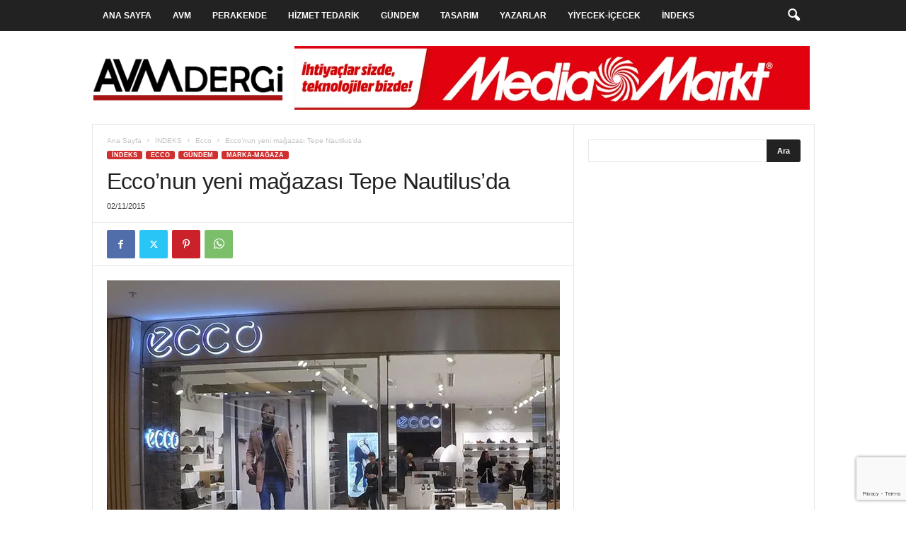

--- FILE ---
content_type: text/html; charset=UTF-8
request_url: https://www.avmdergi.com/wp-admin/admin-ajax.php?td_theme_name=Newsmag&v=5.4.2
body_size: -197
content:
{"3257":1900}

--- FILE ---
content_type: text/html; charset=utf-8
request_url: https://www.google.com/recaptcha/api2/anchor?ar=1&k=6Lev9V8hAAAAAGUbZat7tO60MJs-6H7z9mkFCAAj&co=aHR0cHM6Ly93d3cuYXZtZGVyZ2kuY29tOjQ0Mw..&hl=en&v=PoyoqOPhxBO7pBk68S4YbpHZ&size=invisible&anchor-ms=20000&execute-ms=30000&cb=s3rny4n5irsb
body_size: 48530
content:
<!DOCTYPE HTML><html dir="ltr" lang="en"><head><meta http-equiv="Content-Type" content="text/html; charset=UTF-8">
<meta http-equiv="X-UA-Compatible" content="IE=edge">
<title>reCAPTCHA</title>
<style type="text/css">
/* cyrillic-ext */
@font-face {
  font-family: 'Roboto';
  font-style: normal;
  font-weight: 400;
  font-stretch: 100%;
  src: url(//fonts.gstatic.com/s/roboto/v48/KFO7CnqEu92Fr1ME7kSn66aGLdTylUAMa3GUBHMdazTgWw.woff2) format('woff2');
  unicode-range: U+0460-052F, U+1C80-1C8A, U+20B4, U+2DE0-2DFF, U+A640-A69F, U+FE2E-FE2F;
}
/* cyrillic */
@font-face {
  font-family: 'Roboto';
  font-style: normal;
  font-weight: 400;
  font-stretch: 100%;
  src: url(//fonts.gstatic.com/s/roboto/v48/KFO7CnqEu92Fr1ME7kSn66aGLdTylUAMa3iUBHMdazTgWw.woff2) format('woff2');
  unicode-range: U+0301, U+0400-045F, U+0490-0491, U+04B0-04B1, U+2116;
}
/* greek-ext */
@font-face {
  font-family: 'Roboto';
  font-style: normal;
  font-weight: 400;
  font-stretch: 100%;
  src: url(//fonts.gstatic.com/s/roboto/v48/KFO7CnqEu92Fr1ME7kSn66aGLdTylUAMa3CUBHMdazTgWw.woff2) format('woff2');
  unicode-range: U+1F00-1FFF;
}
/* greek */
@font-face {
  font-family: 'Roboto';
  font-style: normal;
  font-weight: 400;
  font-stretch: 100%;
  src: url(//fonts.gstatic.com/s/roboto/v48/KFO7CnqEu92Fr1ME7kSn66aGLdTylUAMa3-UBHMdazTgWw.woff2) format('woff2');
  unicode-range: U+0370-0377, U+037A-037F, U+0384-038A, U+038C, U+038E-03A1, U+03A3-03FF;
}
/* math */
@font-face {
  font-family: 'Roboto';
  font-style: normal;
  font-weight: 400;
  font-stretch: 100%;
  src: url(//fonts.gstatic.com/s/roboto/v48/KFO7CnqEu92Fr1ME7kSn66aGLdTylUAMawCUBHMdazTgWw.woff2) format('woff2');
  unicode-range: U+0302-0303, U+0305, U+0307-0308, U+0310, U+0312, U+0315, U+031A, U+0326-0327, U+032C, U+032F-0330, U+0332-0333, U+0338, U+033A, U+0346, U+034D, U+0391-03A1, U+03A3-03A9, U+03B1-03C9, U+03D1, U+03D5-03D6, U+03F0-03F1, U+03F4-03F5, U+2016-2017, U+2034-2038, U+203C, U+2040, U+2043, U+2047, U+2050, U+2057, U+205F, U+2070-2071, U+2074-208E, U+2090-209C, U+20D0-20DC, U+20E1, U+20E5-20EF, U+2100-2112, U+2114-2115, U+2117-2121, U+2123-214F, U+2190, U+2192, U+2194-21AE, U+21B0-21E5, U+21F1-21F2, U+21F4-2211, U+2213-2214, U+2216-22FF, U+2308-230B, U+2310, U+2319, U+231C-2321, U+2336-237A, U+237C, U+2395, U+239B-23B7, U+23D0, U+23DC-23E1, U+2474-2475, U+25AF, U+25B3, U+25B7, U+25BD, U+25C1, U+25CA, U+25CC, U+25FB, U+266D-266F, U+27C0-27FF, U+2900-2AFF, U+2B0E-2B11, U+2B30-2B4C, U+2BFE, U+3030, U+FF5B, U+FF5D, U+1D400-1D7FF, U+1EE00-1EEFF;
}
/* symbols */
@font-face {
  font-family: 'Roboto';
  font-style: normal;
  font-weight: 400;
  font-stretch: 100%;
  src: url(//fonts.gstatic.com/s/roboto/v48/KFO7CnqEu92Fr1ME7kSn66aGLdTylUAMaxKUBHMdazTgWw.woff2) format('woff2');
  unicode-range: U+0001-000C, U+000E-001F, U+007F-009F, U+20DD-20E0, U+20E2-20E4, U+2150-218F, U+2190, U+2192, U+2194-2199, U+21AF, U+21E6-21F0, U+21F3, U+2218-2219, U+2299, U+22C4-22C6, U+2300-243F, U+2440-244A, U+2460-24FF, U+25A0-27BF, U+2800-28FF, U+2921-2922, U+2981, U+29BF, U+29EB, U+2B00-2BFF, U+4DC0-4DFF, U+FFF9-FFFB, U+10140-1018E, U+10190-1019C, U+101A0, U+101D0-101FD, U+102E0-102FB, U+10E60-10E7E, U+1D2C0-1D2D3, U+1D2E0-1D37F, U+1F000-1F0FF, U+1F100-1F1AD, U+1F1E6-1F1FF, U+1F30D-1F30F, U+1F315, U+1F31C, U+1F31E, U+1F320-1F32C, U+1F336, U+1F378, U+1F37D, U+1F382, U+1F393-1F39F, U+1F3A7-1F3A8, U+1F3AC-1F3AF, U+1F3C2, U+1F3C4-1F3C6, U+1F3CA-1F3CE, U+1F3D4-1F3E0, U+1F3ED, U+1F3F1-1F3F3, U+1F3F5-1F3F7, U+1F408, U+1F415, U+1F41F, U+1F426, U+1F43F, U+1F441-1F442, U+1F444, U+1F446-1F449, U+1F44C-1F44E, U+1F453, U+1F46A, U+1F47D, U+1F4A3, U+1F4B0, U+1F4B3, U+1F4B9, U+1F4BB, U+1F4BF, U+1F4C8-1F4CB, U+1F4D6, U+1F4DA, U+1F4DF, U+1F4E3-1F4E6, U+1F4EA-1F4ED, U+1F4F7, U+1F4F9-1F4FB, U+1F4FD-1F4FE, U+1F503, U+1F507-1F50B, U+1F50D, U+1F512-1F513, U+1F53E-1F54A, U+1F54F-1F5FA, U+1F610, U+1F650-1F67F, U+1F687, U+1F68D, U+1F691, U+1F694, U+1F698, U+1F6AD, U+1F6B2, U+1F6B9-1F6BA, U+1F6BC, U+1F6C6-1F6CF, U+1F6D3-1F6D7, U+1F6E0-1F6EA, U+1F6F0-1F6F3, U+1F6F7-1F6FC, U+1F700-1F7FF, U+1F800-1F80B, U+1F810-1F847, U+1F850-1F859, U+1F860-1F887, U+1F890-1F8AD, U+1F8B0-1F8BB, U+1F8C0-1F8C1, U+1F900-1F90B, U+1F93B, U+1F946, U+1F984, U+1F996, U+1F9E9, U+1FA00-1FA6F, U+1FA70-1FA7C, U+1FA80-1FA89, U+1FA8F-1FAC6, U+1FACE-1FADC, U+1FADF-1FAE9, U+1FAF0-1FAF8, U+1FB00-1FBFF;
}
/* vietnamese */
@font-face {
  font-family: 'Roboto';
  font-style: normal;
  font-weight: 400;
  font-stretch: 100%;
  src: url(//fonts.gstatic.com/s/roboto/v48/KFO7CnqEu92Fr1ME7kSn66aGLdTylUAMa3OUBHMdazTgWw.woff2) format('woff2');
  unicode-range: U+0102-0103, U+0110-0111, U+0128-0129, U+0168-0169, U+01A0-01A1, U+01AF-01B0, U+0300-0301, U+0303-0304, U+0308-0309, U+0323, U+0329, U+1EA0-1EF9, U+20AB;
}
/* latin-ext */
@font-face {
  font-family: 'Roboto';
  font-style: normal;
  font-weight: 400;
  font-stretch: 100%;
  src: url(//fonts.gstatic.com/s/roboto/v48/KFO7CnqEu92Fr1ME7kSn66aGLdTylUAMa3KUBHMdazTgWw.woff2) format('woff2');
  unicode-range: U+0100-02BA, U+02BD-02C5, U+02C7-02CC, U+02CE-02D7, U+02DD-02FF, U+0304, U+0308, U+0329, U+1D00-1DBF, U+1E00-1E9F, U+1EF2-1EFF, U+2020, U+20A0-20AB, U+20AD-20C0, U+2113, U+2C60-2C7F, U+A720-A7FF;
}
/* latin */
@font-face {
  font-family: 'Roboto';
  font-style: normal;
  font-weight: 400;
  font-stretch: 100%;
  src: url(//fonts.gstatic.com/s/roboto/v48/KFO7CnqEu92Fr1ME7kSn66aGLdTylUAMa3yUBHMdazQ.woff2) format('woff2');
  unicode-range: U+0000-00FF, U+0131, U+0152-0153, U+02BB-02BC, U+02C6, U+02DA, U+02DC, U+0304, U+0308, U+0329, U+2000-206F, U+20AC, U+2122, U+2191, U+2193, U+2212, U+2215, U+FEFF, U+FFFD;
}
/* cyrillic-ext */
@font-face {
  font-family: 'Roboto';
  font-style: normal;
  font-weight: 500;
  font-stretch: 100%;
  src: url(//fonts.gstatic.com/s/roboto/v48/KFO7CnqEu92Fr1ME7kSn66aGLdTylUAMa3GUBHMdazTgWw.woff2) format('woff2');
  unicode-range: U+0460-052F, U+1C80-1C8A, U+20B4, U+2DE0-2DFF, U+A640-A69F, U+FE2E-FE2F;
}
/* cyrillic */
@font-face {
  font-family: 'Roboto';
  font-style: normal;
  font-weight: 500;
  font-stretch: 100%;
  src: url(//fonts.gstatic.com/s/roboto/v48/KFO7CnqEu92Fr1ME7kSn66aGLdTylUAMa3iUBHMdazTgWw.woff2) format('woff2');
  unicode-range: U+0301, U+0400-045F, U+0490-0491, U+04B0-04B1, U+2116;
}
/* greek-ext */
@font-face {
  font-family: 'Roboto';
  font-style: normal;
  font-weight: 500;
  font-stretch: 100%;
  src: url(//fonts.gstatic.com/s/roboto/v48/KFO7CnqEu92Fr1ME7kSn66aGLdTylUAMa3CUBHMdazTgWw.woff2) format('woff2');
  unicode-range: U+1F00-1FFF;
}
/* greek */
@font-face {
  font-family: 'Roboto';
  font-style: normal;
  font-weight: 500;
  font-stretch: 100%;
  src: url(//fonts.gstatic.com/s/roboto/v48/KFO7CnqEu92Fr1ME7kSn66aGLdTylUAMa3-UBHMdazTgWw.woff2) format('woff2');
  unicode-range: U+0370-0377, U+037A-037F, U+0384-038A, U+038C, U+038E-03A1, U+03A3-03FF;
}
/* math */
@font-face {
  font-family: 'Roboto';
  font-style: normal;
  font-weight: 500;
  font-stretch: 100%;
  src: url(//fonts.gstatic.com/s/roboto/v48/KFO7CnqEu92Fr1ME7kSn66aGLdTylUAMawCUBHMdazTgWw.woff2) format('woff2');
  unicode-range: U+0302-0303, U+0305, U+0307-0308, U+0310, U+0312, U+0315, U+031A, U+0326-0327, U+032C, U+032F-0330, U+0332-0333, U+0338, U+033A, U+0346, U+034D, U+0391-03A1, U+03A3-03A9, U+03B1-03C9, U+03D1, U+03D5-03D6, U+03F0-03F1, U+03F4-03F5, U+2016-2017, U+2034-2038, U+203C, U+2040, U+2043, U+2047, U+2050, U+2057, U+205F, U+2070-2071, U+2074-208E, U+2090-209C, U+20D0-20DC, U+20E1, U+20E5-20EF, U+2100-2112, U+2114-2115, U+2117-2121, U+2123-214F, U+2190, U+2192, U+2194-21AE, U+21B0-21E5, U+21F1-21F2, U+21F4-2211, U+2213-2214, U+2216-22FF, U+2308-230B, U+2310, U+2319, U+231C-2321, U+2336-237A, U+237C, U+2395, U+239B-23B7, U+23D0, U+23DC-23E1, U+2474-2475, U+25AF, U+25B3, U+25B7, U+25BD, U+25C1, U+25CA, U+25CC, U+25FB, U+266D-266F, U+27C0-27FF, U+2900-2AFF, U+2B0E-2B11, U+2B30-2B4C, U+2BFE, U+3030, U+FF5B, U+FF5D, U+1D400-1D7FF, U+1EE00-1EEFF;
}
/* symbols */
@font-face {
  font-family: 'Roboto';
  font-style: normal;
  font-weight: 500;
  font-stretch: 100%;
  src: url(//fonts.gstatic.com/s/roboto/v48/KFO7CnqEu92Fr1ME7kSn66aGLdTylUAMaxKUBHMdazTgWw.woff2) format('woff2');
  unicode-range: U+0001-000C, U+000E-001F, U+007F-009F, U+20DD-20E0, U+20E2-20E4, U+2150-218F, U+2190, U+2192, U+2194-2199, U+21AF, U+21E6-21F0, U+21F3, U+2218-2219, U+2299, U+22C4-22C6, U+2300-243F, U+2440-244A, U+2460-24FF, U+25A0-27BF, U+2800-28FF, U+2921-2922, U+2981, U+29BF, U+29EB, U+2B00-2BFF, U+4DC0-4DFF, U+FFF9-FFFB, U+10140-1018E, U+10190-1019C, U+101A0, U+101D0-101FD, U+102E0-102FB, U+10E60-10E7E, U+1D2C0-1D2D3, U+1D2E0-1D37F, U+1F000-1F0FF, U+1F100-1F1AD, U+1F1E6-1F1FF, U+1F30D-1F30F, U+1F315, U+1F31C, U+1F31E, U+1F320-1F32C, U+1F336, U+1F378, U+1F37D, U+1F382, U+1F393-1F39F, U+1F3A7-1F3A8, U+1F3AC-1F3AF, U+1F3C2, U+1F3C4-1F3C6, U+1F3CA-1F3CE, U+1F3D4-1F3E0, U+1F3ED, U+1F3F1-1F3F3, U+1F3F5-1F3F7, U+1F408, U+1F415, U+1F41F, U+1F426, U+1F43F, U+1F441-1F442, U+1F444, U+1F446-1F449, U+1F44C-1F44E, U+1F453, U+1F46A, U+1F47D, U+1F4A3, U+1F4B0, U+1F4B3, U+1F4B9, U+1F4BB, U+1F4BF, U+1F4C8-1F4CB, U+1F4D6, U+1F4DA, U+1F4DF, U+1F4E3-1F4E6, U+1F4EA-1F4ED, U+1F4F7, U+1F4F9-1F4FB, U+1F4FD-1F4FE, U+1F503, U+1F507-1F50B, U+1F50D, U+1F512-1F513, U+1F53E-1F54A, U+1F54F-1F5FA, U+1F610, U+1F650-1F67F, U+1F687, U+1F68D, U+1F691, U+1F694, U+1F698, U+1F6AD, U+1F6B2, U+1F6B9-1F6BA, U+1F6BC, U+1F6C6-1F6CF, U+1F6D3-1F6D7, U+1F6E0-1F6EA, U+1F6F0-1F6F3, U+1F6F7-1F6FC, U+1F700-1F7FF, U+1F800-1F80B, U+1F810-1F847, U+1F850-1F859, U+1F860-1F887, U+1F890-1F8AD, U+1F8B0-1F8BB, U+1F8C0-1F8C1, U+1F900-1F90B, U+1F93B, U+1F946, U+1F984, U+1F996, U+1F9E9, U+1FA00-1FA6F, U+1FA70-1FA7C, U+1FA80-1FA89, U+1FA8F-1FAC6, U+1FACE-1FADC, U+1FADF-1FAE9, U+1FAF0-1FAF8, U+1FB00-1FBFF;
}
/* vietnamese */
@font-face {
  font-family: 'Roboto';
  font-style: normal;
  font-weight: 500;
  font-stretch: 100%;
  src: url(//fonts.gstatic.com/s/roboto/v48/KFO7CnqEu92Fr1ME7kSn66aGLdTylUAMa3OUBHMdazTgWw.woff2) format('woff2');
  unicode-range: U+0102-0103, U+0110-0111, U+0128-0129, U+0168-0169, U+01A0-01A1, U+01AF-01B0, U+0300-0301, U+0303-0304, U+0308-0309, U+0323, U+0329, U+1EA0-1EF9, U+20AB;
}
/* latin-ext */
@font-face {
  font-family: 'Roboto';
  font-style: normal;
  font-weight: 500;
  font-stretch: 100%;
  src: url(//fonts.gstatic.com/s/roboto/v48/KFO7CnqEu92Fr1ME7kSn66aGLdTylUAMa3KUBHMdazTgWw.woff2) format('woff2');
  unicode-range: U+0100-02BA, U+02BD-02C5, U+02C7-02CC, U+02CE-02D7, U+02DD-02FF, U+0304, U+0308, U+0329, U+1D00-1DBF, U+1E00-1E9F, U+1EF2-1EFF, U+2020, U+20A0-20AB, U+20AD-20C0, U+2113, U+2C60-2C7F, U+A720-A7FF;
}
/* latin */
@font-face {
  font-family: 'Roboto';
  font-style: normal;
  font-weight: 500;
  font-stretch: 100%;
  src: url(//fonts.gstatic.com/s/roboto/v48/KFO7CnqEu92Fr1ME7kSn66aGLdTylUAMa3yUBHMdazQ.woff2) format('woff2');
  unicode-range: U+0000-00FF, U+0131, U+0152-0153, U+02BB-02BC, U+02C6, U+02DA, U+02DC, U+0304, U+0308, U+0329, U+2000-206F, U+20AC, U+2122, U+2191, U+2193, U+2212, U+2215, U+FEFF, U+FFFD;
}
/* cyrillic-ext */
@font-face {
  font-family: 'Roboto';
  font-style: normal;
  font-weight: 900;
  font-stretch: 100%;
  src: url(//fonts.gstatic.com/s/roboto/v48/KFO7CnqEu92Fr1ME7kSn66aGLdTylUAMa3GUBHMdazTgWw.woff2) format('woff2');
  unicode-range: U+0460-052F, U+1C80-1C8A, U+20B4, U+2DE0-2DFF, U+A640-A69F, U+FE2E-FE2F;
}
/* cyrillic */
@font-face {
  font-family: 'Roboto';
  font-style: normal;
  font-weight: 900;
  font-stretch: 100%;
  src: url(//fonts.gstatic.com/s/roboto/v48/KFO7CnqEu92Fr1ME7kSn66aGLdTylUAMa3iUBHMdazTgWw.woff2) format('woff2');
  unicode-range: U+0301, U+0400-045F, U+0490-0491, U+04B0-04B1, U+2116;
}
/* greek-ext */
@font-face {
  font-family: 'Roboto';
  font-style: normal;
  font-weight: 900;
  font-stretch: 100%;
  src: url(//fonts.gstatic.com/s/roboto/v48/KFO7CnqEu92Fr1ME7kSn66aGLdTylUAMa3CUBHMdazTgWw.woff2) format('woff2');
  unicode-range: U+1F00-1FFF;
}
/* greek */
@font-face {
  font-family: 'Roboto';
  font-style: normal;
  font-weight: 900;
  font-stretch: 100%;
  src: url(//fonts.gstatic.com/s/roboto/v48/KFO7CnqEu92Fr1ME7kSn66aGLdTylUAMa3-UBHMdazTgWw.woff2) format('woff2');
  unicode-range: U+0370-0377, U+037A-037F, U+0384-038A, U+038C, U+038E-03A1, U+03A3-03FF;
}
/* math */
@font-face {
  font-family: 'Roboto';
  font-style: normal;
  font-weight: 900;
  font-stretch: 100%;
  src: url(//fonts.gstatic.com/s/roboto/v48/KFO7CnqEu92Fr1ME7kSn66aGLdTylUAMawCUBHMdazTgWw.woff2) format('woff2');
  unicode-range: U+0302-0303, U+0305, U+0307-0308, U+0310, U+0312, U+0315, U+031A, U+0326-0327, U+032C, U+032F-0330, U+0332-0333, U+0338, U+033A, U+0346, U+034D, U+0391-03A1, U+03A3-03A9, U+03B1-03C9, U+03D1, U+03D5-03D6, U+03F0-03F1, U+03F4-03F5, U+2016-2017, U+2034-2038, U+203C, U+2040, U+2043, U+2047, U+2050, U+2057, U+205F, U+2070-2071, U+2074-208E, U+2090-209C, U+20D0-20DC, U+20E1, U+20E5-20EF, U+2100-2112, U+2114-2115, U+2117-2121, U+2123-214F, U+2190, U+2192, U+2194-21AE, U+21B0-21E5, U+21F1-21F2, U+21F4-2211, U+2213-2214, U+2216-22FF, U+2308-230B, U+2310, U+2319, U+231C-2321, U+2336-237A, U+237C, U+2395, U+239B-23B7, U+23D0, U+23DC-23E1, U+2474-2475, U+25AF, U+25B3, U+25B7, U+25BD, U+25C1, U+25CA, U+25CC, U+25FB, U+266D-266F, U+27C0-27FF, U+2900-2AFF, U+2B0E-2B11, U+2B30-2B4C, U+2BFE, U+3030, U+FF5B, U+FF5D, U+1D400-1D7FF, U+1EE00-1EEFF;
}
/* symbols */
@font-face {
  font-family: 'Roboto';
  font-style: normal;
  font-weight: 900;
  font-stretch: 100%;
  src: url(//fonts.gstatic.com/s/roboto/v48/KFO7CnqEu92Fr1ME7kSn66aGLdTylUAMaxKUBHMdazTgWw.woff2) format('woff2');
  unicode-range: U+0001-000C, U+000E-001F, U+007F-009F, U+20DD-20E0, U+20E2-20E4, U+2150-218F, U+2190, U+2192, U+2194-2199, U+21AF, U+21E6-21F0, U+21F3, U+2218-2219, U+2299, U+22C4-22C6, U+2300-243F, U+2440-244A, U+2460-24FF, U+25A0-27BF, U+2800-28FF, U+2921-2922, U+2981, U+29BF, U+29EB, U+2B00-2BFF, U+4DC0-4DFF, U+FFF9-FFFB, U+10140-1018E, U+10190-1019C, U+101A0, U+101D0-101FD, U+102E0-102FB, U+10E60-10E7E, U+1D2C0-1D2D3, U+1D2E0-1D37F, U+1F000-1F0FF, U+1F100-1F1AD, U+1F1E6-1F1FF, U+1F30D-1F30F, U+1F315, U+1F31C, U+1F31E, U+1F320-1F32C, U+1F336, U+1F378, U+1F37D, U+1F382, U+1F393-1F39F, U+1F3A7-1F3A8, U+1F3AC-1F3AF, U+1F3C2, U+1F3C4-1F3C6, U+1F3CA-1F3CE, U+1F3D4-1F3E0, U+1F3ED, U+1F3F1-1F3F3, U+1F3F5-1F3F7, U+1F408, U+1F415, U+1F41F, U+1F426, U+1F43F, U+1F441-1F442, U+1F444, U+1F446-1F449, U+1F44C-1F44E, U+1F453, U+1F46A, U+1F47D, U+1F4A3, U+1F4B0, U+1F4B3, U+1F4B9, U+1F4BB, U+1F4BF, U+1F4C8-1F4CB, U+1F4D6, U+1F4DA, U+1F4DF, U+1F4E3-1F4E6, U+1F4EA-1F4ED, U+1F4F7, U+1F4F9-1F4FB, U+1F4FD-1F4FE, U+1F503, U+1F507-1F50B, U+1F50D, U+1F512-1F513, U+1F53E-1F54A, U+1F54F-1F5FA, U+1F610, U+1F650-1F67F, U+1F687, U+1F68D, U+1F691, U+1F694, U+1F698, U+1F6AD, U+1F6B2, U+1F6B9-1F6BA, U+1F6BC, U+1F6C6-1F6CF, U+1F6D3-1F6D7, U+1F6E0-1F6EA, U+1F6F0-1F6F3, U+1F6F7-1F6FC, U+1F700-1F7FF, U+1F800-1F80B, U+1F810-1F847, U+1F850-1F859, U+1F860-1F887, U+1F890-1F8AD, U+1F8B0-1F8BB, U+1F8C0-1F8C1, U+1F900-1F90B, U+1F93B, U+1F946, U+1F984, U+1F996, U+1F9E9, U+1FA00-1FA6F, U+1FA70-1FA7C, U+1FA80-1FA89, U+1FA8F-1FAC6, U+1FACE-1FADC, U+1FADF-1FAE9, U+1FAF0-1FAF8, U+1FB00-1FBFF;
}
/* vietnamese */
@font-face {
  font-family: 'Roboto';
  font-style: normal;
  font-weight: 900;
  font-stretch: 100%;
  src: url(//fonts.gstatic.com/s/roboto/v48/KFO7CnqEu92Fr1ME7kSn66aGLdTylUAMa3OUBHMdazTgWw.woff2) format('woff2');
  unicode-range: U+0102-0103, U+0110-0111, U+0128-0129, U+0168-0169, U+01A0-01A1, U+01AF-01B0, U+0300-0301, U+0303-0304, U+0308-0309, U+0323, U+0329, U+1EA0-1EF9, U+20AB;
}
/* latin-ext */
@font-face {
  font-family: 'Roboto';
  font-style: normal;
  font-weight: 900;
  font-stretch: 100%;
  src: url(//fonts.gstatic.com/s/roboto/v48/KFO7CnqEu92Fr1ME7kSn66aGLdTylUAMa3KUBHMdazTgWw.woff2) format('woff2');
  unicode-range: U+0100-02BA, U+02BD-02C5, U+02C7-02CC, U+02CE-02D7, U+02DD-02FF, U+0304, U+0308, U+0329, U+1D00-1DBF, U+1E00-1E9F, U+1EF2-1EFF, U+2020, U+20A0-20AB, U+20AD-20C0, U+2113, U+2C60-2C7F, U+A720-A7FF;
}
/* latin */
@font-face {
  font-family: 'Roboto';
  font-style: normal;
  font-weight: 900;
  font-stretch: 100%;
  src: url(//fonts.gstatic.com/s/roboto/v48/KFO7CnqEu92Fr1ME7kSn66aGLdTylUAMa3yUBHMdazQ.woff2) format('woff2');
  unicode-range: U+0000-00FF, U+0131, U+0152-0153, U+02BB-02BC, U+02C6, U+02DA, U+02DC, U+0304, U+0308, U+0329, U+2000-206F, U+20AC, U+2122, U+2191, U+2193, U+2212, U+2215, U+FEFF, U+FFFD;
}

</style>
<link rel="stylesheet" type="text/css" href="https://www.gstatic.com/recaptcha/releases/PoyoqOPhxBO7pBk68S4YbpHZ/styles__ltr.css">
<script nonce="AB5y4OpmbaIxnL8J0w0IQg" type="text/javascript">window['__recaptcha_api'] = 'https://www.google.com/recaptcha/api2/';</script>
<script type="text/javascript" src="https://www.gstatic.com/recaptcha/releases/PoyoqOPhxBO7pBk68S4YbpHZ/recaptcha__en.js" nonce="AB5y4OpmbaIxnL8J0w0IQg">
      
    </script></head>
<body><div id="rc-anchor-alert" class="rc-anchor-alert"></div>
<input type="hidden" id="recaptcha-token" value="[base64]">
<script type="text/javascript" nonce="AB5y4OpmbaIxnL8J0w0IQg">
      recaptcha.anchor.Main.init("[\x22ainput\x22,[\x22bgdata\x22,\x22\x22,\[base64]/[base64]/bmV3IFpbdF0obVswXSk6Sz09Mj9uZXcgWlt0XShtWzBdLG1bMV0pOks9PTM/bmV3IFpbdF0obVswXSxtWzFdLG1bMl0pOks9PTQ/[base64]/[base64]/[base64]/[base64]/[base64]/[base64]/[base64]/[base64]/[base64]/[base64]/[base64]/[base64]/[base64]/[base64]\\u003d\\u003d\x22,\[base64]\\u003d\x22,\x22J8K3HDcrY3szAysxwrDClELDqg/CpsOMw6Evwp4mw6zDisKjw61sRMOtwqvDu8OEJA7CnmbDm8KfwqA8wqU0w4Q/KHTCtWBzw6cOfznCiMOpEsOJSHnCukQIIMOawr4BdW8+N8ODw4bCpg8vwobDtMKsw4vDjMO1HRtWRMKCwrzCssO8ZD/Cg8Osw7nChCfCqMOiwqHCtsKUwqJVPgPCrMKGUcOFaiLCq8K9wpnClj8mwrPDl1wowqrCswwMwq/CoMKlwpRmw6QVwpbDo8KdSsOYwp3DqidZw4Eqwr9Aw4LDqcKtw5sHw7JjOMOgJCzDmV/DosOow58rw7gQw6g4w4ofUxZFA8K6MsKbwpUMIF7DpwzDo8OVQ0MPEsK+E2Zmw4sWw7vDicOqw7PCg8K0BMKsZMOKX1TDrcK2J8Kdw5jCncOSIcO1wqXCl2TDk2/DrTHDkCo5L8KYB8O1XBfDgcKLAGYbw4zCthTCjmkywr/DvMKcw4UKwq3CuMOIE8KKNMKTEsOGwrMSAT7CqUxHYg7CnsOWahEjFcKDwos0wrMlQcOaw7BXw710wpJTVcO0EcK8w7NqbzZuw51twoHCucOKYcOjZSPCtMOUw5daw6/DjcKPVcOXw5PDq8OdwrQ+w77CkMOVBEXDjlYzwqPDhsOtZ2Jpc8OYC37DscKewqhCw4HDjMOTwqwWwqTDtFZSw7FgwoY/wqsaSC7CiWnCiFrClFzCp8OIdELCjE9RbsK1QiPCjsOSw6AJDC9xYXlhPMOUw7DCjcOGLnjDihQPGlQ2YHLClRlLUgoFXQU7QcKUPmDDt8O3IMKawp/DjcKsX3U+RTTCjsOYdcKfw4/Dtk3DgnnDpcOfwqjCnT9YOsKjwqfCgi/CmnfCqsKDwqLDmsOKVnNrME/DokUbVj9EI8OqwrDCq3hGaVZzbDHCvcKcRsOTfMOWDsK2P8OjwpR6KgXDr8OeHVTDhcKFw5gCF8O/w5d4woLCpndKwpTDgFU4JsO+bsOdRcOKWlfClW/DpytVwpXDuR/CoXUyFVTDq8K2OcO6YS/DrERqKcKVwqxsMgnCiwZLw5pow6DCncO5wrdpXWzCliXCvSgzw73Dkj0Awq/Dm19Iwo/CjUldw6LCnCs9wqwXw5c5wp0Lw51/w4YhIcKYwpjDv0XCmsO6I8KEb8KiwrzCgS9BSSELY8KDw4TCosOsHMKGwpxIwoARIThaworCrmQAw7fCrgZcw7vCllFLw5ENw57DlgUTwq0Zw6TCgsKHbnzDtjxPacOxTcKLwo3Cu8OcdgszNsOhw67CugnDlcKaw67DnMO7d8KNLy0UTDIfw47ClU94w4/Du8Kywphqwp45wrjCohvCq8ORVsKjwqloexoGFsO8wpAzw5jCpMOBwpx0AsKTG8OhSl/[base64]/[base64]/Cl8O3woLDmcKLXzBNw6jCp2gmLhXCv8OIIsOEwoTDj8OGwrgVw6/CusKrw6DCscKbUDnCiw8rwozCsCPCgx7DnsO6wqdJacKtS8OAIkrCp1Qzw63ChsK/w6Nxw6DCjsKbwqTDjxUIBsOGwqPDhMKqw5U7Q8OLU2/Cu8OBIz7DtcKLccK5QVp+QmZNw5A8UXtwUcOvQsK5w6fCosKpw7QQacK7RcK4Vx5KMcKAw7jDqUDDtX3CuCrCi2RrQcOUIsORw4Rfw5Anwr1wBwbChcK6a1XCnsKIeMK9wp5/w648WsKXw5/CocKNwpXDrjLCksKKwpPChMKlUVzCtmoHVcOOwpbDksKqwp9xDxk6IATCrCd8woXClkM8w4rCu8ODw7/[base64]/DqnEfw5RgYcOVwqYAYcOKwqHCvsKFw5A3w7zCi8O5BcKVwphOwrvCvHAbBcOCwpMGw7vCuCbCvmPDqGoKwr0OMm7CuinDgz48woTDgcO3UAxcw6BkKRrCn8O/wp7CigbDnzjDuG7CicOrwqZvw4cTw7jDskDCpsKXYMKCw58QRUpOw7wwwrVRS0x4YsKMw5xlwprDpCUfwr7CjVjCt2rCoVddwoPCj8KAw5fChVAnwqwzw5pXOMO7wqDCg8OCwpLCn8KiUk0Yw6PCgcK3dCzDl8Ogw5UGw7/[base64]/CosOfVQ3DmcOYwpU+w6IWw55AZMOafWpNBMOCQMKGPsOyEzrCsTY/[base64]/DmMKUOifDpsKsw7MjIUnDjnrCnsK/wozCsz8Rwq7DsDLCvsO0wpQowoABw6zDjAtdE8Klw5vCjEN8DsKcYMKnFk3Dj8KWS2/Ch8Kzw5RowpwkEULCtMObw7QJccONwpgma8ODQ8OVMsOLD3B/w5YbwpFcw6rDiHrDlyfCvMOHw4nCjsK3MMKVw43CmhfDscOoc8OEdGVrF2Y8EcKcwqXCoAkCw6PCqA7CsRXCqBZywqXDgcKCw6xyHEU/w4LCtlrDicOJBGIpwq9mMMKZwr0UwrBjw7/[base64]/DkRtRwqV2wo/DmzDCuVRgwqPDicKow7zDvkNYw7scH8KYIMKQwr11a8OPOkUZwojCiR7Dk8KVwoIlLcK7fAg7wot1w6AMGDTDiCwbw6IPw4RVwovCmHLCvlRMw7zDojwMDVrCil1Owo/CnFTDozDDucK7azVew4LCuV3DhzvDpsO3w67CkMKgwqlrwoF6Rg/Dj04+w6PCssKMV8OTwrPCqMO6wrICN8KbLcK8wpIZw7YhRER0aCbCjcOew6nCrRnDkVnDt07DmEgJdmQyby/CssKJa29iw4HCrsKnw7xVFsOuw6h9EjHDpml3w5LDmsOlw7DDo0ktSD3CrHVfwpkDZMOCwrLCsDDDkMOJw58awrQUw7ozw5IDw6rDo8O9w7/DvsOcBsKIw7Jlw5LCkwsZdsOdBMK+w7zDtsKrwozDncKTQ8KWw4/[base64]/[base64]/CsW15cAjCgcOIwqrDq01Dw4t2wr7CtHx0wqzDoG3DpcKjw6Viw6zDusKqwpMQfMOaLcOQwqLDi8OiwqNIb143wosFw7XCmXnCgSITHiMwCS/CkMONbMOiw7pGD8OScMKsQzR5eMO0NCg8wp19woYnYsKzCcOxwqfCvibCsg0DOsKcwpjDoiYvUMKNJ8OwU1k0w67Dl8OHUG/Dt8KdwooYYyrDo8KQwqdFa8KORyfDpVRZwqJ8wofDjMOyUcOfwqbCuMOhwp3CrHRsw6zDjcK0CRrDrMOhw7V+IcK+PBUef8KiXsOawp/DhnIlZcOqNcO9wp7CgTHCjsKPZMKSLF7Ck8KGB8OGw781fXsTMMK4ZMO7wqPCssOwwrVDUcOzR8O9w4BUw77Dq8K3MmDDiRsXwqJPMy95w57DmH3CqcOLRAFgwq0ESVDDgcOVw7/CtcOpw7DDhMO+wqrDoAAqwpDCtWDChMK2woEyQS/DvsKZwq3CpcKUw6ZewpbDqg10Sk3Dri7Cj3YObVLDoglFwq/[base64]/DhsOXw54aOy8owpPCi8KnD3pmLMKcw5oZw4xiVA9VNMO5wqgHNVNgRBI3wrNGAMOdw6FQwoY1w53CpMKlw7FMIcOobGnDq8Oow5PCiMKXw7xvVMO1U8OzwprDgS81AcKaw7vCrsKCwpoawrXDmj0fdcKOZVMtRcOGw54/D8O9QsOaIQPDpEVbIcKVTyjDmMOyVyzCtcKYw4LDm8KQSMKAwo/DlE/Cq8OVw6LDiiLDjFXDjsOsFcKaw584dRNIwqgjDQc8w7HChMKOw7jDncKDw5rDocOYwqF3QsODw4DClcOVw7M/[base64]/A2zDocKPw7LDn8K7wrPCrcKjw5NZDMKswoXDsMOkWDTDpsKAc8OnwrFgw53ChcORwo9DKsKsWMK/wppTwq/CvsKQOUjDtMKMwqXDulsiwqEnbcKMwoRuRmvDqMKuPVtvw4bCtUh/[base64]/DosK2P1dWSMOFFMKPUx7Cjk8Cwo7DkMOBwrc6PUzDrsO1OcKoNyXCn2XDssKOZwxOIBnCmsK8wpMvwqU2Y8OQT8KPwrzDgcOTQmoUwrZBQ8KRHMKRw57Du2ZsaMOrwrlyGwNcBcO+w5nCpEvDqcONw4XDhMKLw7TCr8KKEMKYAxUqew/[base64]/w7XDtcK3wq/CvCJ6G8KyWMOhDDTDjHXCkMOGwofDo8Kbw6nCi8OgGkFRw6lmRCxOS8OpYBbCrcO7VsK2esKLw6HCrH/DhgFvwq5Ew4BkwoTDlGJkPsOOwq/Dl3dnw6VVMMOqwrbCgsOQw6BQVMKaYxoqwovDh8KdGcKDY8KdN8KOwowowqTDuyAnw5BaJTYWw7HDlcOZwofDiWh0c8O0w4LDtsKbQsKWAMOSd2YmwrphwoXCksO8w6rCv8OxacOYwppewoIgX8O1w57CpVNAJsO8G8Osw4JkFV7DuH/DnwvDpVDDpsKVw6Rew5rCt8Oew7BUFGrCviXDpz5iw5QCQlPCkFfDocKKw45jH1Mcw5DCv8KPw6zCssKMOmMFw6wnwqpzJwN6S8KHehjDnsKvw5/DpcKdw5jDosO6wrLCtxvDlMOqUA7CqCAxOkdAwpnDp8OxDsKoDMKnBFvDjsKhwoxTZMKkDF1Zb8OqUcKnRizCvU7DucKewrjDn8OCDsO/wojDvMOpw6vDs0JqwqAhw51NJi9tVDxrwoPDg0XCmFnCpALDpT/[base64]/[base64]/SwdUw53CpsKewo/CozjDuT9NLcK9DMK4wp/DiMO+w74oQ01+fTFNS8OBQsKfHMOJBnjCtcKXe8KWLcKCwr7DswHCnBwbOUR6w7rCt8OIGSzCr8K/amLCj8KiayXDpxTDk1PDkxzDuMKKw74/[base64]/CsnjCg2/ChyPDuBHCvMObwp93w6TCv8OpwpZqwohiwos2wpILw7TDtcOXcRfDuBHCnTrCscOhesO8ZsKQCsOCN8OuAcKeaxVzWQnCgcKiE8OYwqYtKzoMI8OtwoBsMsOsf8O0PMKmw4XDgsO4w4w3X8ONTCzCgwXCpXzCilnDv1JtwqJRX1gsD8O4wobDqiDDuiMmw4/[base64]/Ciy3DhcOtbMKeH1zCnTnCtQPCt8O8KncYwqbDq8OFwrVxaDsdw5DDi3rCg8KlURvDp8O6wrXCs8OHwoXCkMKtw6gzwrnCoxjCunzCuQPDqsKGLknDvMKjNcKtfsK6NwpJw77CjGvDpiE3w4bCgsOUwpN8CcKCBHNCLMKow4VtwpjCmcOLFMKGfg1wwq/DnkvDi349AgLDlMOOwrBgw51RwrHDnEHCtsO+esODwqE/[base64]/IisJLQNNUcOvw7LDow3CtGbDkcOIw44ewrhdwqgYTcO8Z8O7w7tBAyw7R1DDvFIIYcORwqlWwrHCrsOCS8KTwp/Dh8Ocwo3ClMO+I8Kpwq1ccMO/wpnDtcOqwoXCqcO+w7UyUMKje8OKw47ClsKWw5dbwrLDo8O0QzElEwIEw55yT3oMw7Ybw5IzeG/DjcOpw5kxw5IAWCDDg8O/fBHDhzo9wrDCmMKHeSHCpwYSwq7Cv8KFw6DDlcKqwrcqwpkXOloJM8Ogw6/CuR/Ct1ITRXbDgcK3eMKHwoHCjMKdw4jCiMKUwpXCiA5bwphhAcKxQcOrw5nCnj0mwqAtV8O0KMOZwo/DsMOVwppGNsKIwo0eecKjcxF7w6DCrMKnwqXDkQg1Y1JyCcKKwqbDoHxyw4sDA8OCwpMzccKrw7TComBMw51AwrV9wop9wrTCuhHDlcKjGwTCuHHDmMOfD0zClMKRZDvCisOfeQQiwo/CtD7DkcOhUcOYZzvCuMOYwr7DjcOGwonDon5CQ1ldRMOyIFdKwrNsfcOBwrh+KXJGw5bCph1QOD9ww5fDg8OwHcKgw51Iw4ZGw4A+wqfDlHdmIy9KLCowIkzCv8OhYwoPc07CvDPDpRPDhcKIH1VSZ2s1WMOCw5/Dv1lQGzMzw5PDocOWPcOtwqE8bMO5JlcdIHHCucKgES/DkTliesK1w7fChsKfD8KlBcKJASPDqMKcwrvDlDHDlkYnV8K/wovDk8OVwrppwpYAwp/CrlzDjypdJcOUwqHCvcKvNBhRacKxwqJ5wrbDtAXCn8KKExoswophwrxAXcOdVwovPMK4dcOQwqDCnT9qw64GwoXDijlEwop9wr7DkcOodsOSw5bDthY/w45tOG0vwq/DtMOkw5HDhMKlTV3Cum/Ci8OFTAAydl3Dl8KdBMO6awouGA46CVHDk8O/OiAgIlROwqbDhj7DiMOPw4sHw4bCmll+wp0NwopucyvDrsKlI8Kvwq/DicOdQcOxD8OxMA04IC15FT1UwrHCvmvCkF4dDgHDp8KQbmrDm8K8SHjCpjokdsKrSTbDh8KQwpfDvkwMWcKiVMOuw4czwoTCtsOeTiUww7zCn8Oywq1pRALClsKWw7xmw6fCpcO7C8OgUx5WwobCt8O8wrRww5zCvUnDnVYrU8Kzw64RF2Q4NMOXQsOcwq/Dv8KEw4XDhsKyw6lMwr3CjMO8BsOpSsOdKDLCocOqw6dgwqITwqgxaC/[base64]/DqBpNw5E3wr7CkMOUwroRalXCh8ODw43DmgFswqDDh8KMA8OCw7bDrhfDgMOIwoHCrMO/[base64]/[base64]/Cp8O2aMKaw55hw4jDrsOGwplfwqZJw4hKD8OuwrpEdMOEwoorw5VzY8Ozw7ppw4TDlVtEwoXDosKod33CjjR9FwPCn8O0ZcOuw4fCr8OewrYRBS/Cq8O9w63CrMKPRcKSFFzCiVNKw4Rvw5PCkcOLwoTCpsKTVMK7w6FUwoMmwobCgsOBZEp3f3tBwrghwq0rwpTCisKzw7vDtAbDoU7DrMKhCg/Di8KRRsOLJcKoQcK9RC7DvMOawpRlwrfCh0lLFz/CgcK2wqRwS8OZXxbCr0fDrCJuwrlLER1dw6ocWcOkIiDCviHChcOLw41Twr5lw7LCmyrCqMK2w6BAw7MOwphDwqEsFQ/CtMKawq8mLsKER8O5wqdZWQN2FAkCA8Kiw7I5w5rDuWIQwr/Dm1kYecKZKMKucsOdYcKOw6h0McOXw5xbwq/DgSEBwowcDsK6wqAAIX18wog4akzDsWocwrB1LcO8w5jCgcK0OjZzwr9dCz3CggnDk8Kyw50uw6J7wojDrgXCr8Odw4bDusOYZUoNw6nDuRnCu8ObAjLDj8OoYcKRwonCmmfCosOxNsKsGSXCgClrwq3CrsOSRsOKwoDDqcO/w5nDrTIXw6rCmiILwpd7woVvw5vCiMObIjXDr3tqYw8TbAcRbsOtwrMZFsKzw7tkw63CosOQN8O8wo5dEQw8w6B/GxZww4YpBsOHAAMowqTDksK0wr4LWMOsVsOfw5rCgMOdwph/wrbDkMKSIcKywp3Dj03CswwrJcOuMj/CvV/CmWIFTlTChMOPw7Y1w4xICcOpYX3DmMOdw4XDjMK/HlbDusKKwpt6wrhhNEZkBMO5VCp5wrLCgcKjSj4cW2QfIcKOVsKyNFHCqQ1vW8K/IMOTbUQYw73DvsKCX8Oyw6tpT23Duk9GZ3/[base64]/ScKNRMKhw7/DucK3w44nwpTCpsOYwonDvSQww6QVwrzDtiTCvizDilTCtSPCvcK3w7PCgsOxZ2Mawrktw7vCnkfCjMK5wq3CjSJaIEfDlMOmWlMQCsKfOw8RwoHDviTCkcKHJH/CisOKEMO6wpbCv8Oaw4/DnsKewrTClUtCwqMXIMK1wpItwrdhw5/CigTDjcO7SSHCqMKSanDDhsOCbH1iCMOFScK2wr/CvcOrw7HDvmw5B2vDgsOmwpBfwpPDpGTCuMKVw6PDoMKswqY2w7/CvsKbRC3DnxleETfDryJDw5JAOUvDmD/CiMKYXhLDjMKvwrEfLgBYM8OWMMOKw4jDlsKWwojCu0sBFW3CgMOiecK4wolEVVfChMOHwr3DhxJsQUnDgMKaesK9wqbDjhxQw6sfwrDCosO+XMOKw63Cv2jCiQMJw4jDhjFlwofChMK+wrjCjcOqcsObwobCj1HCrFHDnnR7w5/Cjy7CgMKUEFYHRcOyw7zDpTlvFRTDgMKkOMKbwqbDhQjDn8OsccO8L3lHZcOfS8K6QDotZsOwNcKLwoPCqMKiwo/CpyACw6d/w4vDjMOWYsK3csKHV8OuRsO4dcKfw7LDuUXCrn3DsG5MDMKgw6LCpcOaworDq8OjfMOuwrvDl149NBbCvjzCgTNwGcOIw77DlC/[base64]/DmsKrw77DmHV0w5MAw6PCjRXDhcKfH8OowonDs8Oqwr7DqlFQw6rDuiF8w4XDrMO8woDClF1AwpbCgVHCocKfA8KlwpHCvmAHwohjfCDCt8KwwqJGwptmXU1ew7LDkwFRwoFlwqzDk1A3YTdtw6Mswq/[base64]/DqMO+w6lPwoZ2SsO+M8KgwrE2w7Uzw4PDtwzCusK2aC5ZwrnDmkrCgWDChwXCgE3DtQrCjsOlwoBxTcOnYlNKPcKMecKMPjVzYCbCjSjDpMOww5/Ctmh6wo0xQ1gYwpUdwqgIw73CpkTClQ9iw5IBRjPCrcKZw5jCh8OjNlFQRsKsGz0GwoZzZcK/ccOucsKIwpJ/wpbDu8KEwoh4wqUxGcKTw7LCsSbDi0lMw7fCicOEGsK3w7c1AA7CvhPCr8OML8O4EMOkAVrChxciK8Kowr7CmMOAwrESw5DCvMK7ecOQY1Q7IcKvLShPWEbDgsKEw5Irw6fDrgbDtcOfYcKMw71FT8KUw4jCjcKHXSfDiR/CiMK9b8OIw4TCrwbDvHYJGMKRJsKVwoXCtAjDkcKew4PCisORwocEKBnCnsOKMjcqT8KDwpcPwrwewpLCt1wdwod5w4/ChydqY1EBXFzChMO9IsOnUBJQw6RgVsKRwo47TsKowrBtw67DiUpcT8KZJH12JMOiWGrCky3ClsOgdRXDhRo/wpNxUCgswpfDhBfCqXNaCn0Zw7DDij17wr1mwr9ow7ZiKMOiw6LDrl/CrMORw5jDjcOyw55QKMOowrYow50hwo8cIMOZI8Ovw4fDlsKzw6jDnlPCm8Ogw5HDhcKCw7hAWkkWw7HCo0vDksKdVnR5I8OZTwlWw47Dg8Oqw77DsCpaw5oWw7BqwpTDhMK/BlINw7zDlsO+c8Orw49cBCXCo8OiHCNAw5xeQ8OswqTDpwbDkW7CtcO/DEXDocO8w6jDosKmS3TCnMKVw5Fbf0LCjcOjwoxcwoHDk3VlECTDhjzCk8KIRhTCqMOZNn1/ZcKrMsKGIcKdwoQIw6/CgRt3IsOVDsOyGsKNAMOUQSXCtlHDvRbDocKxfcONYsKBwqdnVsKMZMKpwq0gwp5mJFUJPMOzdjDCksKlwrTDuMK1w7/CusOpGsOcbcOPLsO2OMOVwpVFwp3CjSPCs2ltP3rCr8KUP2DDpygdbmzDk2k0wooTAcKYUFHCgBxlwrEMwprCugLCvsOYw7Ziw4QCw54EWQ3DscOTwqFmVV0Dwq/CryzClcOYL8OlIsKlwpLCk0xbGQg7ezbCiHjDpRnDpg3DngspJSI8ZMKLK2DCh2/[base64]/LmVswr1DXsOMwpXDvA7DucK+w4IUwpojOcOjE8K+RE/DoMONwrfDp0oTTSAgw58YccKtw7LCisOTVktVw65gLMOGc2/DrcK4woFzWsOLK1XCiMKwC8KaEnsIY8KqNwM3DxczwqDDp8O8FsOUw5R4eQbDoEnCh8K9RSw1wq8aOsOYBRrCuMKwdhAew77CgsKsJE4tPcK5wpcNPDhAHcKzWn3DumXCli0hXUrCuXopw6wtw7xkLi1TQnPDs8OUwpNlUMO/[base64]/CtMOyw7tlO8O2w55mL8O6SwfCvCNCwqVYYmLDuH3CtQDDqsKuKcOeLi3Dh8K+wpjCiGh5w4bCj8OQwpPCucOkacKmJ0xLLMKlw786PjjCpgTCp1/DsMK7OF02w4ltVQN5ccKNwqfClcOaSWDCn3EtawQiYGfCn3ATM2jDjAzDpw92LE/[base64]/wq/DlsKjLUjDn8K4wrnDij8+w787w5oxw70AFi1CwpTDrsKnbg9Nw6pUczJ+JMKGaMOywpkgUnTCp8OMUH/CsEwlKcK5DHTCksO/IsKdUnpOHk7CtsKbQGZmw5rCuhLCiMONeAvDr8KnV212w6dcwpYFw54Mw4VnbMOHA2XDr8K3FMODMWtrwp3DsyLCnMO/w78Fw4tBUsO2w64/wqVXwrTDoMOzwq43M1Bzw6vDlcKEf8KMIBPCnz9CwrLCqMKCw5UwIy12w53DnMOQcj9SwqnDl8O5XMO4w7/[base64]/ACPDqsOqYTjChybCvUMLbsKOw7oZw6/[base64]/DgcKsA8OzwrF7W8KOesKCRw3Cj8OswqDDvH91w7vDlcKheRLDu8KkwqrCkxbCmcKESWkuw697JMKTwqEQw5TCrCjDvG4VccO+w5krG8KLPFHCri0Qw7DDo8KnfsKUwqnCqgnDtcOfI2nCvQnDgcKkIcOQZMK/wp/[base64]/ChcObwp82wqLDrUXCj8O8UcOCHEvCjsO/[base64]/ZlwSa8O1e0gecMOow6MNWR3DnRDDojZcShRNwrbCvMK2UsOCw6RCHsO8wrMgdEvCjRfCn2BMwpBOw7/Cqz3CosKtwqfDuljCog7Ck2kdBMOHbsK4wpUGbnbDoMKCGcKuwrrClDsAw4HDkMK3VSdYwqY9W8KOw7hXw4zDmCrDuU/[base64]/w4/ChcOaFsK3I8O3wopzHMOeN14oPsO0wp1FFgFmPMO/[base64]/Cm1LCiMOAwotGwps3wp0iw5HDtsOMw4DCmn7DnirDv8OiTsKcGBBYbU7DrCrDtMKXO3hWXBBXHGTCtmpOe1Ysw5LCjMKHf8KmNA9Tw4zDuWPCnSTCj8O7wq/[base64]/[base64]/cW3DjlQRDsOPeDcoAWR1ZAF8O8OrwoTCuMKOw7Nsw5MvQcKePcO8wotewpPDhcOJdCAFESvDrcOOw4RIScODwrPDgmZIw4DCvTHCoMK2FsKnw4lIJksbBiV7wpdiZibDlMKLY8OGd8KBOMKQwpLCmMOdflcODwfDusKRVirCnyLDowYawqV1AsOIw4BAw5/CtVAww4LDpsKdwrFVP8KWw5nCpXrDlMKYw5VVLSsNw6bCq8OnwoTCmiV5V2xJMTbCusOrwqTDucO/w4Bkw6xzwpnCgsOHwqQLNBrCtTjDoEQJDF3Ds8O/YcK5MxYqw7nDhBJhCSLCgsOjwqw2PsKqWzBAZBh3wrJswpXCnMOJw7LDsgEJw4rCmsOGw6/CnAkEXgdGwrPDrE9XwrMiEsO9c8OMWzFZw5rDmcKEekNwaSrCjMOyYRDCnsOqdxdoWw4sw7UEM0PCu8O2esKEwqckwqDDv8OEOkrCgFklbyVJMcKjw4fDkULCqcOMw4wgcEBuwoRiPcKsaMOtwqVgX3g6RsKtwpMFOlt/Ew/[base64]/Ds8KLK3bDpcOHF8OKwo0+w6MyWBHCvsKuwoXCsMKKw43DusOgwqjCtMOewpjCvMOua8ONSyzDs3fCmMOoesOsw7YhRidpOXXDoAU0LHLCvhYjw6pkfHlJdMKuwp/DrsKgwrfCq27Dm13CimM6YMO7f8KWwq0CPkfCrgpcwoJawofCtjVAwo/CjyLDsyMcF23Dg37CjCAnwoUKXcKSbsKpfEPDisOxwrPCpcOSwo/[base64]/DvmIPw4Y4GsOHwpPDjhHDi8Kpw4omw7fCo8KSdifCocKhw4PDp0ceT3PCqMOEw6VKMExMZsO8w6TCj8KJNHMsw7XCk8ONw6DCuMKHwq8dJsOZX8Oew5wuw7LDijN5EXl2McOpVXTCrsObbSN9w6PCisK3w5NQID3CoyjCnMO9CMONQTzCuzpow5coNl/[base64]/[base64]/Dkhx/CsKKw6HCtDlCQ0fDmSDCs8KTwqY6wqoNDixxX8K8wpwPw5lOw4NWVQsVUsOFwohPw7HDtsO7A8O3RX5XesOqPDlvUA3Dl8OPG8O0AMOxccKKw6PCvcO6w4E0w50tw5HCpmt9cWw4wrLDl8K+w7BswqErdXI3wozDs1fCrMKxakzCnsKowrPCug/[base64]/CjsKYYsO4w6LDvHxCNFHCvE/Dv8KkMH7DocOUBxBPPsKowqt2OQLDukfCvybDpcKqIF/CnsO9wok+UTA9FULDkF/Cn8ORCS1Sw7FSPQvDlcK8w45Vw5o7ZMOZw6QkwpHClcOGwp8LYkZ9CCTDusO7TjHCqMKBwqjClMKdw5hAKsOOUS9XbDvCkMKIwotQbljDpcK8w5d8fic9wqEsFxnDoFTCsRQsw5jDuTDCjsK0NsOHw6A7w4pRUz4WGSB2w6vDt09Iw6TCul/CpyVjGjbCnMOxSmXCmsO1TcOiwp4Zw5vCpmh5wq0qw7Baw7fCnsOUdUXCs8KcwqzDqWrDucKKw47DtMK0A8KJw6nDpWcsFsOow6hhPkIVwqLDpyHDu20lIkHCrDnCsk5CGsKcFTkewpEUwrF9w5fChj/DulXCkcOOSEBLLcOXdBPDslElOU8ewpnDpsOKCxhkE8KFbsKkw4Afw6/DsMOEw5BcIW85AVo1N8ONdsK/ecO2CVvDs3TDkTbCnwNXQh0Rwqk6NFrDt188LsKFw60lS8Kiwo5qwrt1wp3CuMOhwqbDsxbDomHCkzpMw4JywoPDo8OOw4nCkhEfw7PDvnjDpsK2w743wrXCmXLCg01TWVBZCwnCiMK4w6pcwpfDnF3CpcOFw50pwonDosOOPcKJd8KiHCnCjzISw6/ChsOVwrTDr8OwNMOmICM9wqlYG1jDqsOUwr96w4TDmXnDo2/[base64]/wpNLVmQLw73DuXxnSHnCvMOwJj9+w4nDicKAwp8KTcOkMWNiHsKdGMOZwobCj8K/XMKFwoHDtcOvVsKAJMOqTiNHw5lKYiZATMOPInlMfhvDqsKUw7sAVWV2OsKfw53CoyxFDiJBV8Oww7jDnsOgwrHDssOzOMO8w5zCmsKNSibDm8OEw57DgMO1wpdQecKbwoPCrlLCvDvClsKDwqbDhlvCuC8BA2MHw5wjL8OwecK/w4Jdw4MDwrfDicO6w7ksw7DDlBwEw7Y3b8KuJBbDtSRbw71twplyRTPCtw8mwoI6QsOswpUqOsORwqcPw5VxZMOYAng4e8OCKsKcI24Ww4JHfFPDh8OZJcKxw4XCnl/DpTzCucKZw4zCnVIzNMOAw7zDt8OvNsOZw7BOw4XDj8KKXcOWHMKMw5/Dr8OtZXwXwq0OHcKPI8Orw4/Ci8K1NChXS8OXZMOMw7hVwrzDqsO4ecKSXsKDW0nCi8KSw69MYMKzYAldK8Kbw6FGw7UYUsOeEsOXwpp/[base64]/DvsKPacOxLcKMwpUhflEADsOYdnIvwrQaH0AMwogUwqJaWAYbEBdQwr3DnR/[base64]/CcK9w7dvekrDvsKhS8OEF8Oeak7DgMKSw7jClcOcLFXDgAFow7AEw4PDg8Ofw4NxwrpPw6LDkMOxwoUgwrknw6gfwrHCg8Kgw4nCnhfDlsOUfB/DqHzDowLDqCLDjcOwUsOYAcKRw6vClMKGfTvCjsO8wq8zMDzCrsKmTsOUC8OFVsKvXRXClFXDkBvDjnILCmpGTFp+wqhZw7jChwrDo8KUU3ULDSHDhcOrw4g1w4VBVATCvcOAwrjDnMOcwq/CmgrDv8O1w4Mcwr3DusKOw45oKQbCnMKJKMKyJMKhU8KZCsKtU8KtSgBSZznDk2LCgMOSEUbDo8O7wqvDh8KvwqDDpAbDqwlHw7zCsnV0bXTDiCEKw6HCpj/DpiQaI1TDoiomV8KYwqFkLkTDs8OgccO/wpTCi8K6wpPCocOFwrw9wo1fw5PClXU0BEEEf8KIwod1w4VhwogswqrCucOhGsKbPcO/UF5faUwCwqp4D8KxSMOoUcOFwp8Bw6sxw6/CkANbFMOQw6XDgMKjwqIiwq7CnnbDtcOeWsKXWkY6WG/CqsOgw7nDtcKAwqLCjjfChF5XwrVFX8O6wonCuS/CtMKpNcK3VCDCkMOEJ3YlwrbDiMKtHEvClR5jwrTDu05/cDFCRFh2wow+ZDRtwqrCmBZXKD7Do2nDscO4wrxMwqnDhcO5EsKFwp0ewqfChy1CwrXDnX3Dhgdbw4dGw5cSPMKuSMKJecK1wpI7w5TDvVgnwrzCtjRcw6oIw5NAAcOPw4ECG8K4L8Orw4FyKMKfJ0/CqArDksKbw5IiCsKswqnDrUXDksODW8OvPsKJwoQkDhFLw71OwqDCt8Kiwq1Bw6owHGsHdQLCqsO2McK6w6XCsMKVw4ZWwqZVN8KUHHLCosKQw6nCksOqw782JcKaVBfCkcK2wqTDqTJYGsKBaATDsXzCp8Oce2Miw7ZcCsKxwrnCg3xRCy8zwqPCqQvDlcK6w4rCtz/ChMKeAR3DkVBnw51Lw7TCiG7DqMOCwoLCmsKyTUEnFcOQXm8Vw5PDisOnQgEtwr8cwq7CvsOcR3YqWMOqwpkwecKZYQZ3w5vDlMOEwpoxQMOif8KGw7gEw70fRsOTw4Ngw5/[base64]/[base64]/Du2XCu8OUC8O5YBPCkcKyw5Evw4U/[base64]/DkcKgJ1JiwojDpMKrwoMDw57CvmzChMO2w4NIwpXCr8KAEMKewpUVekUbCHPDg8O3EMKBwrDCmFDDu8KJwr3Ck8KxwrHCjw0JIHrCsAbCu38gIRUFwo4eUsK7NRNaw7vCiCTDrAXCicKAF8Ovwoo/XsOUwobCvWfDrRMOw6nCr8KgeHQAwqTCr0YyRMKTCDLDp8OBP8KewoFWw5ETwocYw4HDiD/CgMK1w7cfw5HCicOvw5ZaZgfClyfCoMO0w7pLw7bDuj7CsMOzwrXClilwTsKUwrRZw7Mpw59sJ3vDgndpUWrCtcKJwq3Cqnkbw7gCw5Uxwp3Cv8OibMKIG2DDpMOYw5nDvcOWfMKlRwLCkihoIsKLCXICw6HDmFzDucO/wrR6TDINw49Pw4LCrcObwpjDp8Ktw65tDsO0w4kAwqfCtMOzDsKEwo4acnjCqj7ClcK+woPDjystwrJZccOgwqvDl8KldcOvw5czw63Ck0c1NTcWJlRqIR3CmsKKwrR5enjDp8OXEgfCmCpuwovDg8OEwqLDlMKyWj5lPxNWFVMKRF3Du8KYAlIawofDvU/DqcO4NX9Lw7IrwpBGw5/CgcOUw4YdQ2dIG8O7ajRyw7kZfcKbAhbCq8Ktw71hwrnDscONN8K8wpHCh0TCsUdlwrTDu8KXw6vDslDClMOfwpTCvMO7J8OgI8KpQcK4wpLDsMO9RMKVwrPCo8OtwpA6aDPDhl/Co2xBw59JDMOnwoZYKsOrw7MXMMOEKMOuwoBbw4F6Z1DCt8K/RTTDlRrClDbCsMKbIMOwwqESwofDpxxZPQojw7JEwqw7ccKkYU/DvhlgJ3fDmcKfwr9NUcKNecK/[base64]/w7cywpvCviJ0wrdew5LDt8OSQA3CpQ0SIcOjwr86w5www63Ds2nDhcKaw6hiB0N6woAuw4tnwpYvDmMTwq3DqcKYIcKXw4nCnUY8wroWTzJXw6jCk8K9w6tPw5/DlBESw4bDhwN/EMOITMOJw6fCr29Hwo/DkD0JHnPCjxMrw5Q6w4bDsRtIwpYoDCTDjMK4wo7CkC7Dv8O3wrcFVcK+b8KrSyUkwpHDl3PCocKzAhhjOQE5Yn/Cmzx8HlQtw55kCkMJIsK6wpUew5HDg8OWw5fCl8O1Hx9owpDCnMOTTk9iworCgEcPe8OTW1RdGDLDv8OGwqjCrMObHsKqKwcfw4VWCQrDn8O0BU/DscOxAsK/[base64]/Dhh3DkcOsI2FFC8KFwpc4eHVbw6wjOgg8DsOhQ8OFw6/DhcK7VVYVBRsPe8Kow6dIwoFkFAnDjBUEw6/Cql4owqAHwrDCh0MbW1bCiMOEwp19MMOzwoHDqnjDjMOhw6TDicOVfcOVw7bCgVMrwpBkXsKWw6XDnsOLKnEEw5HDv3nCn8KsPhPDicK5wpTDi8OAwprDmBjDhsKDw5vCgGpcL0oXUyVvD8K1BncedyYuLErCkAzDmGtvw4nDni0DP8O9w5YMwr/CsznDjA/[base64]/[base64]/CicK/[base64]/w4p1W8KOwpPCrjrCgV3DtMObw4U4w5FGCsOvw43CnAIKwr9SYHlFw44bEVUfSkF2wrpFUcKdM8KIBnIQRcKMajzCnE/ClDPDuMKawofClsKBwoFOwpoyb8OWFcOQAStjwrx5wqRBBQnDrcODDnVnwo7DvU/CrWzCpULCtDDDl8O7w5xywoEPw6RJQh/CrSLDqRbDosOtWiMXecOWYHggYmfDsVwcOALCsV54LcOxwqsTKSY9XDPDmsK5JlE4woLCsQ7CisKywqNOKmXDrsO+AV/Dg2kGcMKSY2wUw73Ci1rDpMKPwpFcw55OfsOhY33DqsKqwr9BB3jDjMKIbDrClMKSXsOMwrDCqz8cwqLDuWxQw7ckPMOXFn/CsELDkQXCocOIEsO4wrFie8OCMMKXEMOEdMKxXGvDoTNlUcKyUsKfVBcYwr3DqsO4w58SAsOmanHDusOKw6HCm1wvesObwqpdwr09w6zCsTgnP8Krw6lEGMOhwoxBXhxKwrfDgMOZDcOKwo7CjsKSBcKJR13DtcOlw4l/[base64]/VylcwpbDi3tKw6x5N2ZtwqrDrW/Clh3DvMKRWS7Cm8OQVBxzPQMGwq1EAgUMHsObeUsVM389JTogI8KfGMOpD8OSb8K+w6MzCMKWfsOlSUbCksOEXCvDhCjDrMKPKsOeFVwJfsKAdR3DlsO1ZMOnw4N6YMOjbEXCtno/HcKfwrXDlX7DvMKgTAwrHVPCrSBMwpc1YsKpw7TDnmx4woI0w6LDm0TCmmjCpQTDisKcwpwUG8KHA8O5w4J6wp7DrT/CtsKIw5fDm8O9EMK9esOhJXQdwrLCqH/Crg3DlRhcw7NBw4DCt8Oyw7QYM8OMXcKRw4XDgMKxPMKNwqDCnR/CgRvCryPCqxJqwpt/[base64]/Dj1DDqwx4w4vCnsK6w6Nywp7CjcKUMcKVwrDCiMOCwpdVdsKhw6HDph/DhVbDrX/[base64]/[base64]/CoB8Nw6xww7d+GzTChsKBCQpWKwZ0w4TDiyVHwo/DnMKwdTfCgcKvwqzDsWvDvDzCosKowpTDhsONwoNM\x22],null,[\x22conf\x22,null,\x226Lev9V8hAAAAAGUbZat7tO60MJs-6H7z9mkFCAAj\x22,0,null,null,null,1,[21,125,63,73,95,87,41,43,42,83,102,105,109,121],[1017145,623],0,null,null,null,null,0,null,0,null,700,1,null,0,\x22CvYBEg8I8ajhFRgAOgZUOU5CNWISDwjmjuIVGAA6BlFCb29IYxIPCPeI5jcYADoGb2lsZURkEg8I8M3jFRgBOgZmSVZJaGISDwjiyqA3GAE6BmdMTkNIYxIPCN6/tzcYADoGZWF6dTZkEg8I2NKBMhgAOgZBcTc3dmYSDgi45ZQyGAE6BVFCT0QwEg8I0tuVNxgAOgZmZmFXQWUSDwiV2JQyGAA6BlBxNjBuZBIPCMXziDcYADoGYVhvaWFjEg8IjcqGMhgBOgZPd040dGYSDgiK/Yg3GAA6BU1mSUk0GhkIAxIVHRTwl+M3Dv++pQYZxJ0JGZzijAIZ\x22,0,0,null,null,1,null,0,0,null,null,null,0],\x22https://www.avmdergi.com:443\x22,null,[3,1,1],null,null,null,1,3600,[\x22https://www.google.com/intl/en/policies/privacy/\x22,\x22https://www.google.com/intl/en/policies/terms/\x22],\x22+FkdMSEpLKG6Gaqctq8oHVvA8MnjCT3cufLVNW3preE\\u003d\x22,1,0,null,1,1768402962819,0,0,[122,104],null,[217,133,33,215,222],\x22RC-9ClaYstX9ogn_w\x22,null,null,null,null,null,\x220dAFcWeA4nOrEZsGYW5IK6MbMygFy2BAaPekyBKPlLlEQWp6_f7IR3nBwzCTTPObgpMJT4_VW9GYmb9vurpPS2kuPqWzmenu1J7A\x22,1768485762815]");
    </script></body></html>